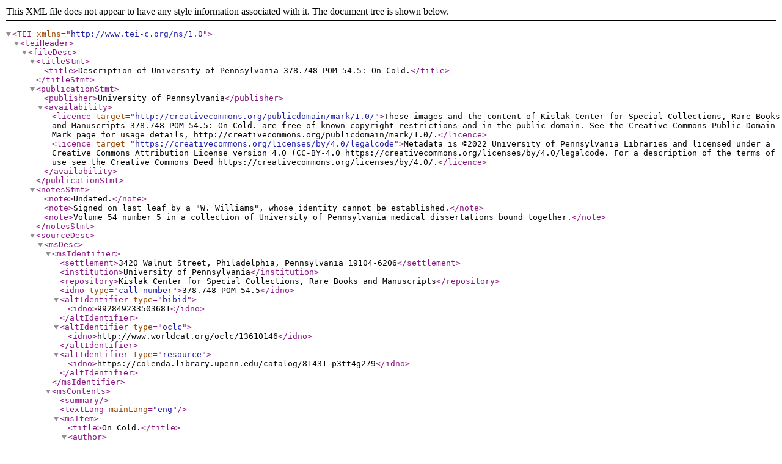

--- FILE ---
content_type: application/xml
request_url: https://openn.library.upenn.edu/Data/0002/378_748_pom_54_5/data/378_748_pom_54_5_TEI.xml
body_size: 30228
content:
<?xml version='1.0' encoding='UTF-8'?>
<TEI xmlns="http://www.tei-c.org/ns/1.0">
  <teiHeader>
    <fileDesc>
      <titleStmt>
        <title>Description of University of Pennsylvania 378.748 POM 54.5: On Cold.</title>
      </titleStmt>
      <publicationStmt>
        <publisher>University of Pennsylvania</publisher>
        <availability>
          <licence target="http://creativecommons.org/publicdomain/mark/1.0/">These images and the content of Kislak Center for Special Collections, Rare Books and Manuscripts 378.748 POM 54.5: On Cold. are free of known copyright restrictions and in the public domain. See the Creative Commons Public Domain Mark page for usage details, http://creativecommons.org/publicdomain/mark/1.0/.</licence>
          <licence target="https://creativecommons.org/licenses/by/4.0/legalcode">Metadata is ©2022 University of Pennsylvania Libraries and licensed under a Creative Commons Attribution License version 4.0 (CC-BY-4.0 https://creativecommons.org/licenses/by/4.0/legalcode. For a description of the terms of use see the Creative Commons Deed https://creativecommons.org/licenses/by/4.0/.</licence>
        </availability>
      </publicationStmt>
      <notesStmt>
        <note>Undated.</note>
        <note>Signed on last leaf by a "W. Williams", whose identity cannot be established.</note>
        <note>Volume 54 number 5 in a collection of University of Pennsylvania medical dissertations bound together.</note>
      </notesStmt>
      <sourceDesc>
        <msDesc>
          <msIdentifier>
            <settlement>3420 Walnut Street, Philadelphia, Pennsylvania 19104-6206</settlement>
            <institution>University of Pennsylvania</institution>
            <repository>Kislak Center for Special Collections, Rare Books and Manuscripts</repository>
            <idno type="call-number">378.748 POM 54.5</idno>
            <altIdentifier type="bibid">
              <idno>992849233503681</idno>
            </altIdentifier>
            <altIdentifier type="oclc">
              <idno>http://www.worldcat.org/oclc/13610146</idno>
            </altIdentifier>
            <altIdentifier type="resource">
              <idno>https://colenda.library.upenn.edu/catalog/81431-p3tt4g279</idno>
            </altIdentifier>
          </msIdentifier>
          <msContents>
            <summary/>
            <textLang mainLang="eng"/>
            <msItem>
              <title>On Cold.</title>
              <author>
                <persName type="authority" ref="http://id.loc.gov/authorities/names/n88058362">Williams, W</persName>
              </author>
              <author>
                <name type="authority">University of Pennsylvania Medical Dissertation Digital Library</name>
              </author>
              <respStmt>
                <resp>degree granting institution</resp>
                <name type="authority" ref="http://id.loc.gov/authorities/names/n79066161">University of Pennsylvania. School of Medicine</name>
              </respStmt>
            </msItem>
            <msItem n="i">
              <locus>[i]</locus>
              <title>Title page</title>
            </msItem>
          </msContents>
          <physDesc>
            <objectDesc>
              <supportDesc>
                <extent>47 leaves ; 25 cm</extent>
              </supportDesc>
            </objectDesc>
          </physDesc>
          <history>
            <origin>
              <origDate>1816-1830?</origDate>
            </origin>
          </history>
        </msDesc>
      </sourceDesc>
    </fileDesc>
    <profileDesc>
      <textClass>
        <keywords n="subjects">
          <term ref="http://id.worldcat.org/fast/866959">Cold--Physiological effect</term>
          <term ref="http://id.loc.gov/authorities/subjects/sh85027910">Cold--Physiological effect</term>
          <term/>
          <term ref="http://id.worldcat.org/fast/962832">Human beings</term>
          <term>Penn dissertations--Medicine</term>
          <term>Medicine--Penn dissertations</term>
          <term>Human beings--Effect of cold on</term>
          <term>[1816-1830?]</term>
        </keywords>
        <keywords n="form/genre">
          <term>Academic theses</term>
          <term>Manuscripts, American--19th century</term>
          <term>Academic theses</term>
        </keywords>
      </textClass>
    </profileDesc>
  </teiHeader>
  <facsimile>
    <surface n="i">
      <graphic height="7523px" url="master/12903_0000.tif" width="6300px"/>
      <graphic height="190px" url="thumb/12903_0000_thumb.jpg" width="159px"/>
      <graphic height="1800px" url="web/12903_0000_web.jpg" width="1507px"/>
    </surface>
    <surface n="ii">
      <graphic height="7523px" url="master/12903_0001.tif" width="6300px"/>
      <graphic height="190px" url="thumb/12903_0001_thumb.jpg" width="159px"/>
      <graphic height="1800px" url="web/12903_0001_web.jpg" width="1507px"/>
    </surface>
    <surface n="1r">
      <graphic height="7523px" url="master/12903_0002.tif" width="6300px"/>
      <graphic height="190px" url="thumb/12903_0002_thumb.jpg" width="159px"/>
      <graphic height="1800px" url="web/12903_0002_web.jpg" width="1507px"/>
    </surface>
    <surface n="1v">
      <graphic height="7523px" url="master/12903_0003.tif" width="6300px"/>
      <graphic height="190px" url="thumb/12903_0003_thumb.jpg" width="159px"/>
      <graphic height="1800px" url="web/12903_0003_web.jpg" width="1507px"/>
    </surface>
    <surface n="2r">
      <graphic height="7523px" url="master/12903_0004.tif" width="6300px"/>
      <graphic height="190px" url="thumb/12903_0004_thumb.jpg" width="159px"/>
      <graphic height="1800px" url="web/12903_0004_web.jpg" width="1507px"/>
    </surface>
    <surface n="2v">
      <graphic height="7523px" url="master/12903_0005.tif" width="6300px"/>
      <graphic height="190px" url="thumb/12903_0005_thumb.jpg" width="159px"/>
      <graphic height="1800px" url="web/12903_0005_web.jpg" width="1507px"/>
    </surface>
    <surface n="3r">
      <graphic height="7523px" url="master/12903_0006.tif" width="6300px"/>
      <graphic height="190px" url="thumb/12903_0006_thumb.jpg" width="159px"/>
      <graphic height="1800px" url="web/12903_0006_web.jpg" width="1507px"/>
    </surface>
    <surface n="3v">
      <graphic height="7523px" url="master/12903_0007.tif" width="6300px"/>
      <graphic height="190px" url="thumb/12903_0007_thumb.jpg" width="159px"/>
      <graphic height="1800px" url="web/12903_0007_web.jpg" width="1507px"/>
    </surface>
    <surface n="4r">
      <graphic height="7523px" url="master/12903_0008.tif" width="6300px"/>
      <graphic height="190px" url="thumb/12903_0008_thumb.jpg" width="159px"/>
      <graphic height="1800px" url="web/12903_0008_web.jpg" width="1507px"/>
    </surface>
    <surface n="4v">
      <graphic height="7523px" url="master/12903_0009.tif" width="6300px"/>
      <graphic height="190px" url="thumb/12903_0009_thumb.jpg" width="159px"/>
      <graphic height="1800px" url="web/12903_0009_web.jpg" width="1507px"/>
    </surface>
    <surface n="5r">
      <graphic height="7523px" url="master/12903_0010.tif" width="6300px"/>
      <graphic height="190px" url="thumb/12903_0010_thumb.jpg" width="159px"/>
      <graphic height="1800px" url="web/12903_0010_web.jpg" width="1507px"/>
    </surface>
    <surface n="5v">
      <graphic height="7523px" url="master/12903_0011.tif" width="6300px"/>
      <graphic height="190px" url="thumb/12903_0011_thumb.jpg" width="159px"/>
      <graphic height="1800px" url="web/12903_0011_web.jpg" width="1507px"/>
    </surface>
    <surface n="6r">
      <graphic height="7523px" url="master/12903_0012.tif" width="6300px"/>
      <graphic height="190px" url="thumb/12903_0012_thumb.jpg" width="159px"/>
      <graphic height="1800px" url="web/12903_0012_web.jpg" width="1507px"/>
    </surface>
    <surface n="6v">
      <graphic height="7523px" url="master/12903_0013.tif" width="6300px"/>
      <graphic height="190px" url="thumb/12903_0013_thumb.jpg" width="159px"/>
      <graphic height="1800px" url="web/12903_0013_web.jpg" width="1507px"/>
    </surface>
    <surface n="7r">
      <graphic height="7523px" url="master/12903_0014.tif" width="6300px"/>
      <graphic height="190px" url="thumb/12903_0014_thumb.jpg" width="159px"/>
      <graphic height="1800px" url="web/12903_0014_web.jpg" width="1507px"/>
    </surface>
    <surface n="7v">
      <graphic height="7523px" url="master/12903_0015.tif" width="6300px"/>
      <graphic height="190px" url="thumb/12903_0015_thumb.jpg" width="159px"/>
      <graphic height="1800px" url="web/12903_0015_web.jpg" width="1507px"/>
    </surface>
    <surface n="8r">
      <graphic height="7523px" url="master/12903_0016.tif" width="6300px"/>
      <graphic height="190px" url="thumb/12903_0016_thumb.jpg" width="159px"/>
      <graphic height="1800px" url="web/12903_0016_web.jpg" width="1507px"/>
    </surface>
    <surface n="8v">
      <graphic height="7523px" url="master/12903_0017.tif" width="6300px"/>
      <graphic height="190px" url="thumb/12903_0017_thumb.jpg" width="159px"/>
      <graphic height="1800px" url="web/12903_0017_web.jpg" width="1507px"/>
    </surface>
    <surface n="9r">
      <graphic height="7523px" url="master/12903_0018.tif" width="6300px"/>
      <graphic height="190px" url="thumb/12903_0018_thumb.jpg" width="159px"/>
      <graphic height="1800px" url="web/12903_0018_web.jpg" width="1507px"/>
    </surface>
    <surface n="9v">
      <graphic height="7523px" url="master/12903_0019.tif" width="6300px"/>
      <graphic height="190px" url="thumb/12903_0019_thumb.jpg" width="159px"/>
      <graphic height="1800px" url="web/12903_0019_web.jpg" width="1507px"/>
    </surface>
    <surface n="10r">
      <graphic height="7523px" url="master/12903_0020.tif" width="6300px"/>
      <graphic height="190px" url="thumb/12903_0020_thumb.jpg" width="159px"/>
      <graphic height="1800px" url="web/12903_0020_web.jpg" width="1507px"/>
    </surface>
    <surface n="10v">
      <graphic height="7523px" url="master/12903_0021.tif" width="6300px"/>
      <graphic height="190px" url="thumb/12903_0021_thumb.jpg" width="159px"/>
      <graphic height="1800px" url="web/12903_0021_web.jpg" width="1507px"/>
    </surface>
    <surface n="11r">
      <graphic height="7523px" url="master/12903_0022.tif" width="6300px"/>
      <graphic height="190px" url="thumb/12903_0022_thumb.jpg" width="159px"/>
      <graphic height="1800px" url="web/12903_0022_web.jpg" width="1507px"/>
    </surface>
    <surface n="11v">
      <graphic height="7523px" url="master/12903_0023.tif" width="6300px"/>
      <graphic height="190px" url="thumb/12903_0023_thumb.jpg" width="159px"/>
      <graphic height="1800px" url="web/12903_0023_web.jpg" width="1507px"/>
    </surface>
    <surface n="12r">
      <graphic height="7523px" url="master/12903_0024.tif" width="6300px"/>
      <graphic height="190px" url="thumb/12903_0024_thumb.jpg" width="159px"/>
      <graphic height="1800px" url="web/12903_0024_web.jpg" width="1507px"/>
    </surface>
    <surface n="12v">
      <graphic height="7523px" url="master/12903_0025.tif" width="6300px"/>
      <graphic height="190px" url="thumb/12903_0025_thumb.jpg" width="159px"/>
      <graphic height="1800px" url="web/12903_0025_web.jpg" width="1507px"/>
    </surface>
    <surface n="13r">
      <graphic height="7523px" url="master/12903_0026.tif" width="6300px"/>
      <graphic height="190px" url="thumb/12903_0026_thumb.jpg" width="159px"/>
      <graphic height="1800px" url="web/12903_0026_web.jpg" width="1507px"/>
    </surface>
    <surface n="13v">
      <graphic height="7523px" url="master/12903_0027.tif" width="6300px"/>
      <graphic height="190px" url="thumb/12903_0027_thumb.jpg" width="159px"/>
      <graphic height="1800px" url="web/12903_0027_web.jpg" width="1507px"/>
    </surface>
    <surface n="14r">
      <graphic height="7523px" url="master/12903_0028.tif" width="6300px"/>
      <graphic height="190px" url="thumb/12903_0028_thumb.jpg" width="159px"/>
      <graphic height="1800px" url="web/12903_0028_web.jpg" width="1507px"/>
    </surface>
    <surface n="14v">
      <graphic height="7523px" url="master/12903_0029.tif" width="6300px"/>
      <graphic height="190px" url="thumb/12903_0029_thumb.jpg" width="159px"/>
      <graphic height="1800px" url="web/12903_0029_web.jpg" width="1507px"/>
    </surface>
    <surface n="15r">
      <graphic height="7523px" url="master/12903_0030.tif" width="6300px"/>
      <graphic height="190px" url="thumb/12903_0030_thumb.jpg" width="159px"/>
      <graphic height="1800px" url="web/12903_0030_web.jpg" width="1507px"/>
    </surface>
    <surface n="15v">
      <graphic height="7523px" url="master/12903_0031.tif" width="6300px"/>
      <graphic height="190px" url="thumb/12903_0031_thumb.jpg" width="159px"/>
      <graphic height="1800px" url="web/12903_0031_web.jpg" width="1507px"/>
    </surface>
    <surface n="16r">
      <graphic height="7523px" url="master/12903_0032.tif" width="6300px"/>
      <graphic height="190px" url="thumb/12903_0032_thumb.jpg" width="159px"/>
      <graphic height="1800px" url="web/12903_0032_web.jpg" width="1507px"/>
    </surface>
    <surface n="16v">
      <graphic height="7523px" url="master/12903_0033.tif" width="6300px"/>
      <graphic height="190px" url="thumb/12903_0033_thumb.jpg" width="159px"/>
      <graphic height="1800px" url="web/12903_0033_web.jpg" width="1507px"/>
    </surface>
    <surface n="17r">
      <graphic height="7523px" url="master/12903_0034.tif" width="6300px"/>
      <graphic height="190px" url="thumb/12903_0034_thumb.jpg" width="159px"/>
      <graphic height="1800px" url="web/12903_0034_web.jpg" width="1507px"/>
    </surface>
    <surface n="17v">
      <graphic height="7523px" url="master/12903_0035.tif" width="6300px"/>
      <graphic height="190px" url="thumb/12903_0035_thumb.jpg" width="159px"/>
      <graphic height="1800px" url="web/12903_0035_web.jpg" width="1507px"/>
    </surface>
    <surface n="18r">
      <graphic height="7523px" url="master/12903_0036.tif" width="6300px"/>
      <graphic height="190px" url="thumb/12903_0036_thumb.jpg" width="159px"/>
      <graphic height="1800px" url="web/12903_0036_web.jpg" width="1507px"/>
    </surface>
    <surface n="18v">
      <graphic height="7523px" url="master/12903_0037.tif" width="6300px"/>
      <graphic height="190px" url="thumb/12903_0037_thumb.jpg" width="159px"/>
      <graphic height="1800px" url="web/12903_0037_web.jpg" width="1507px"/>
    </surface>
    <surface n="19r">
      <graphic height="7523px" url="master/12903_0038.tif" width="6300px"/>
      <graphic height="190px" url="thumb/12903_0038_thumb.jpg" width="159px"/>
      <graphic height="1800px" url="web/12903_0038_web.jpg" width="1507px"/>
    </surface>
    <surface n="19v">
      <graphic height="7523px" url="master/12903_0039.tif" width="6300px"/>
      <graphic height="190px" url="thumb/12903_0039_thumb.jpg" width="159px"/>
      <graphic height="1800px" url="web/12903_0039_web.jpg" width="1507px"/>
    </surface>
    <surface n="20r">
      <graphic height="7523px" url="master/12903_0040.tif" width="6300px"/>
      <graphic height="190px" url="thumb/12903_0040_thumb.jpg" width="159px"/>
      <graphic height="1800px" url="web/12903_0040_web.jpg" width="1507px"/>
    </surface>
    <surface n="20v">
      <graphic height="7523px" url="master/12903_0041.tif" width="6300px"/>
      <graphic height="190px" url="thumb/12903_0041_thumb.jpg" width="159px"/>
      <graphic height="1800px" url="web/12903_0041_web.jpg" width="1507px"/>
    </surface>
    <surface n="21r">
      <graphic height="7523px" url="master/12903_0042.tif" width="6300px"/>
      <graphic height="190px" url="thumb/12903_0042_thumb.jpg" width="159px"/>
      <graphic height="1800px" url="web/12903_0042_web.jpg" width="1507px"/>
    </surface>
    <surface n="21v">
      <graphic height="7523px" url="master/12903_0043.tif" width="6300px"/>
      <graphic height="190px" url="thumb/12903_0043_thumb.jpg" width="159px"/>
      <graphic height="1800px" url="web/12903_0043_web.jpg" width="1507px"/>
    </surface>
    <surface n="22r">
      <graphic height="7523px" url="master/12903_0044.tif" width="6300px"/>
      <graphic height="190px" url="thumb/12903_0044_thumb.jpg" width="159px"/>
      <graphic height="1800px" url="web/12903_0044_web.jpg" width="1507px"/>
    </surface>
    <surface n="22v">
      <graphic height="7523px" url="master/12903_0045.tif" width="6300px"/>
      <graphic height="190px" url="thumb/12903_0045_thumb.jpg" width="159px"/>
      <graphic height="1800px" url="web/12903_0045_web.jpg" width="1507px"/>
    </surface>
    <surface n="23r">
      <graphic height="7523px" url="master/12903_0046.tif" width="6300px"/>
      <graphic height="190px" url="thumb/12903_0046_thumb.jpg" width="159px"/>
      <graphic height="1800px" url="web/12903_0046_web.jpg" width="1507px"/>
    </surface>
    <surface n="23v">
      <graphic height="7523px" url="master/12903_0047.tif" width="6300px"/>
      <graphic height="190px" url="thumb/12903_0047_thumb.jpg" width="159px"/>
      <graphic height="1800px" url="web/12903_0047_web.jpg" width="1507px"/>
    </surface>
    <surface n="24r">
      <graphic height="7523px" url="master/12903_0048.tif" width="6300px"/>
      <graphic height="190px" url="thumb/12903_0048_thumb.jpg" width="159px"/>
      <graphic height="1800px" url="web/12903_0048_web.jpg" width="1507px"/>
    </surface>
    <surface n="24v">
      <graphic height="7523px" url="master/12903_0049.tif" width="6300px"/>
      <graphic height="190px" url="thumb/12903_0049_thumb.jpg" width="159px"/>
      <graphic height="1800px" url="web/12903_0049_web.jpg" width="1507px"/>
    </surface>
    <surface n="25r">
      <graphic height="7523px" url="master/12903_0050.tif" width="6300px"/>
      <graphic height="190px" url="thumb/12903_0050_thumb.jpg" width="159px"/>
      <graphic height="1800px" url="web/12903_0050_web.jpg" width="1507px"/>
    </surface>
    <surface n="25v">
      <graphic height="7523px" url="master/12903_0051.tif" width="6300px"/>
      <graphic height="190px" url="thumb/12903_0051_thumb.jpg" width="159px"/>
      <graphic height="1800px" url="web/12903_0051_web.jpg" width="1507px"/>
    </surface>
    <surface n="26r">
      <graphic height="7523px" url="master/12903_0052.tif" width="6300px"/>
      <graphic height="190px" url="thumb/12903_0052_thumb.jpg" width="159px"/>
      <graphic height="1800px" url="web/12903_0052_web.jpg" width="1507px"/>
    </surface>
    <surface n="26v">
      <graphic height="7523px" url="master/12903_0053.tif" width="6300px"/>
      <graphic height="190px" url="thumb/12903_0053_thumb.jpg" width="159px"/>
      <graphic height="1800px" url="web/12903_0053_web.jpg" width="1507px"/>
    </surface>
    <surface n="27r">
      <graphic height="7523px" url="master/12903_0054.tif" width="6300px"/>
      <graphic height="190px" url="thumb/12903_0054_thumb.jpg" width="159px"/>
      <graphic height="1800px" url="web/12903_0054_web.jpg" width="1507px"/>
    </surface>
    <surface n="27v">
      <graphic height="7523px" url="master/12903_0055.tif" width="6300px"/>
      <graphic height="190px" url="thumb/12903_0055_thumb.jpg" width="159px"/>
      <graphic height="1800px" url="web/12903_0055_web.jpg" width="1507px"/>
    </surface>
    <surface n="28r">
      <graphic height="7523px" url="master/12903_0056.tif" width="6300px"/>
      <graphic height="190px" url="thumb/12903_0056_thumb.jpg" width="159px"/>
      <graphic height="1800px" url="web/12903_0056_web.jpg" width="1507px"/>
    </surface>
    <surface n="28v">
      <graphic height="7523px" url="master/12903_0057.tif" width="6300px"/>
      <graphic height="190px" url="thumb/12903_0057_thumb.jpg" width="159px"/>
      <graphic height="1800px" url="web/12903_0057_web.jpg" width="1507px"/>
    </surface>
    <surface n="29r">
      <graphic height="7523px" url="master/12903_0058.tif" width="6300px"/>
      <graphic height="190px" url="thumb/12903_0058_thumb.jpg" width="159px"/>
      <graphic height="1800px" url="web/12903_0058_web.jpg" width="1507px"/>
    </surface>
    <surface n="29v">
      <graphic height="7523px" url="master/12903_0059.tif" width="6300px"/>
      <graphic height="190px" url="thumb/12903_0059_thumb.jpg" width="159px"/>
      <graphic height="1800px" url="web/12903_0059_web.jpg" width="1507px"/>
    </surface>
    <surface n="30r">
      <graphic height="7523px" url="master/12903_0060.tif" width="6300px"/>
      <graphic height="190px" url="thumb/12903_0060_thumb.jpg" width="159px"/>
      <graphic height="1800px" url="web/12903_0060_web.jpg" width="1507px"/>
    </surface>
    <surface n="30v">
      <graphic height="7523px" url="master/12903_0061.tif" width="6300px"/>
      <graphic height="190px" url="thumb/12903_0061_thumb.jpg" width="159px"/>
      <graphic height="1800px" url="web/12903_0061_web.jpg" width="1507px"/>
    </surface>
    <surface n="31r">
      <graphic height="7523px" url="master/12903_0062.tif" width="6300px"/>
      <graphic height="190px" url="thumb/12903_0062_thumb.jpg" width="159px"/>
      <graphic height="1800px" url="web/12903_0062_web.jpg" width="1507px"/>
    </surface>
    <surface n="31v">
      <graphic height="7523px" url="master/12903_0063.tif" width="6300px"/>
      <graphic height="190px" url="thumb/12903_0063_thumb.jpg" width="159px"/>
      <graphic height="1800px" url="web/12903_0063_web.jpg" width="1507px"/>
    </surface>
    <surface n="32r">
      <graphic height="7523px" url="master/12903_0064.tif" width="6300px"/>
      <graphic height="190px" url="thumb/12903_0064_thumb.jpg" width="159px"/>
      <graphic height="1800px" url="web/12903_0064_web.jpg" width="1507px"/>
    </surface>
    <surface n="32v">
      <graphic height="7523px" url="master/12903_0065.tif" width="6300px"/>
      <graphic height="190px" url="thumb/12903_0065_thumb.jpg" width="159px"/>
      <graphic height="1800px" url="web/12903_0065_web.jpg" width="1507px"/>
    </surface>
    <surface n="33r">
      <graphic height="7523px" url="master/12903_0066.tif" width="6300px"/>
      <graphic height="190px" url="thumb/12903_0066_thumb.jpg" width="159px"/>
      <graphic height="1800px" url="web/12903_0066_web.jpg" width="1507px"/>
    </surface>
    <surface n="33v">
      <graphic height="7523px" url="master/12903_0067.tif" width="6300px"/>
      <graphic height="190px" url="thumb/12903_0067_thumb.jpg" width="159px"/>
      <graphic height="1800px" url="web/12903_0067_web.jpg" width="1507px"/>
    </surface>
    <surface n="34r">
      <graphic height="7523px" url="master/12903_0068.tif" width="6300px"/>
      <graphic height="190px" url="thumb/12903_0068_thumb.jpg" width="159px"/>
      <graphic height="1800px" url="web/12903_0068_web.jpg" width="1507px"/>
    </surface>
    <surface n="34v">
      <graphic height="7523px" url="master/12903_0069.tif" width="6300px"/>
      <graphic height="190px" url="thumb/12903_0069_thumb.jpg" width="159px"/>
      <graphic height="1800px" url="web/12903_0069_web.jpg" width="1507px"/>
    </surface>
    <surface n="35r">
      <graphic height="7523px" url="master/12903_0070.tif" width="6300px"/>
      <graphic height="190px" url="thumb/12903_0070_thumb.jpg" width="159px"/>
      <graphic height="1800px" url="web/12903_0070_web.jpg" width="1507px"/>
    </surface>
    <surface n="35v">
      <graphic height="7523px" url="master/12903_0071.tif" width="6300px"/>
      <graphic height="190px" url="thumb/12903_0071_thumb.jpg" width="159px"/>
      <graphic height="1800px" url="web/12903_0071_web.jpg" width="1507px"/>
    </surface>
    <surface n="36r">
      <graphic height="7523px" url="master/12903_0072.tif" width="6300px"/>
      <graphic height="190px" url="thumb/12903_0072_thumb.jpg" width="159px"/>
      <graphic height="1800px" url="web/12903_0072_web.jpg" width="1507px"/>
    </surface>
    <surface n="36v">
      <graphic height="7523px" url="master/12903_0073.tif" width="6300px"/>
      <graphic height="190px" url="thumb/12903_0073_thumb.jpg" width="159px"/>
      <graphic height="1800px" url="web/12903_0073_web.jpg" width="1507px"/>
    </surface>
    <surface n="37r">
      <graphic height="7523px" url="master/12903_0074.tif" width="6300px"/>
      <graphic height="190px" url="thumb/12903_0074_thumb.jpg" width="159px"/>
      <graphic height="1800px" url="web/12903_0074_web.jpg" width="1507px"/>
    </surface>
    <surface n="37v">
      <graphic height="7523px" url="master/12903_0075.tif" width="6300px"/>
      <graphic height="190px" url="thumb/12903_0075_thumb.jpg" width="159px"/>
      <graphic height="1800px" url="web/12903_0075_web.jpg" width="1507px"/>
    </surface>
    <surface n="38r">
      <graphic height="7523px" url="master/12903_0076.tif" width="6300px"/>
      <graphic height="190px" url="thumb/12903_0076_thumb.jpg" width="159px"/>
      <graphic height="1800px" url="web/12903_0076_web.jpg" width="1507px"/>
    </surface>
    <surface n="38v">
      <graphic height="7523px" url="master/12903_0077.tif" width="6300px"/>
      <graphic height="190px" url="thumb/12903_0077_thumb.jpg" width="159px"/>
      <graphic height="1800px" url="web/12903_0077_web.jpg" width="1507px"/>
    </surface>
    <surface n="39r">
      <graphic height="7523px" url="master/12903_0078.tif" width="6300px"/>
      <graphic height="190px" url="thumb/12903_0078_thumb.jpg" width="159px"/>
      <graphic height="1800px" url="web/12903_0078_web.jpg" width="1507px"/>
    </surface>
    <surface n="39v">
      <graphic height="7523px" url="master/12903_0079.tif" width="6300px"/>
      <graphic height="190px" url="thumb/12903_0079_thumb.jpg" width="159px"/>
      <graphic height="1800px" url="web/12903_0079_web.jpg" width="1507px"/>
    </surface>
    <surface n="40r">
      <graphic height="7523px" url="master/12903_0080.tif" width="6300px"/>
      <graphic height="190px" url="thumb/12903_0080_thumb.jpg" width="159px"/>
      <graphic height="1800px" url="web/12903_0080_web.jpg" width="1507px"/>
    </surface>
    <surface n="40v">
      <graphic height="7523px" url="master/12903_0081.tif" width="6300px"/>
      <graphic height="190px" url="thumb/12903_0081_thumb.jpg" width="159px"/>
      <graphic height="1800px" url="web/12903_0081_web.jpg" width="1507px"/>
    </surface>
    <surface n="41r">
      <graphic height="7523px" url="master/12903_0082.tif" width="6300px"/>
      <graphic height="190px" url="thumb/12903_0082_thumb.jpg" width="159px"/>
      <graphic height="1800px" url="web/12903_0082_web.jpg" width="1507px"/>
    </surface>
    <surface n="41v">
      <graphic height="7523px" url="master/12903_0083.tif" width="6300px"/>
      <graphic height="190px" url="thumb/12903_0083_thumb.jpg" width="159px"/>
      <graphic height="1800px" url="web/12903_0083_web.jpg" width="1507px"/>
    </surface>
    <surface n="42r">
      <graphic height="7523px" url="master/12903_0084.tif" width="6300px"/>
      <graphic height="190px" url="thumb/12903_0084_thumb.jpg" width="159px"/>
      <graphic height="1800px" url="web/12903_0084_web.jpg" width="1507px"/>
    </surface>
    <surface n="42v">
      <graphic height="7523px" url="master/12903_0085.tif" width="6300px"/>
      <graphic height="190px" url="thumb/12903_0085_thumb.jpg" width="159px"/>
      <graphic height="1800px" url="web/12903_0085_web.jpg" width="1507px"/>
    </surface>
    <surface n="43r">
      <graphic height="7523px" url="master/12903_0086.tif" width="6300px"/>
      <graphic height="190px" url="thumb/12903_0086_thumb.jpg" width="159px"/>
      <graphic height="1800px" url="web/12903_0086_web.jpg" width="1507px"/>
    </surface>
    <surface n="43v">
      <graphic height="7523px" url="master/12903_0087.tif" width="6300px"/>
      <graphic height="190px" url="thumb/12903_0087_thumb.jpg" width="159px"/>
      <graphic height="1800px" url="web/12903_0087_web.jpg" width="1507px"/>
    </surface>
    <surface n="44r">
      <graphic height="7523px" url="master/12903_0088.tif" width="6300px"/>
      <graphic height="190px" url="thumb/12903_0088_thumb.jpg" width="159px"/>
      <graphic height="1800px" url="web/12903_0088_web.jpg" width="1507px"/>
    </surface>
    <surface n="44v">
      <graphic height="7523px" url="master/12903_0089.tif" width="6300px"/>
      <graphic height="190px" url="thumb/12903_0089_thumb.jpg" width="159px"/>
      <graphic height="1800px" url="web/12903_0089_web.jpg" width="1507px"/>
    </surface>
    <surface n="45r">
      <graphic height="7523px" url="master/12903_0090.tif" width="6300px"/>
      <graphic height="190px" url="thumb/12903_0090_thumb.jpg" width="159px"/>
      <graphic height="1800px" url="web/12903_0090_web.jpg" width="1507px"/>
    </surface>
    <surface n="45v">
      <graphic height="7523px" url="master/12903_0091.tif" width="6300px"/>
      <graphic height="190px" url="thumb/12903_0091_thumb.jpg" width="159px"/>
      <graphic height="1800px" url="web/12903_0091_web.jpg" width="1507px"/>
    </surface>
    <surface n="46r">
      <graphic height="7523px" url="master/12903_0092.tif" width="6300px"/>
      <graphic height="190px" url="thumb/12903_0092_thumb.jpg" width="159px"/>
      <graphic height="1800px" url="web/12903_0092_web.jpg" width="1507px"/>
    </surface>
    <surface n="46v">
      <graphic height="7523px" url="master/12903_0093.tif" width="6300px"/>
      <graphic height="190px" url="thumb/12903_0093_thumb.jpg" width="159px"/>
      <graphic height="1800px" url="web/12903_0093_web.jpg" width="1507px"/>
    </surface>
    <surface n="47r">
      <graphic height="7523px" url="master/12903_0094.tif" width="6300px"/>
      <graphic height="190px" url="thumb/12903_0094_thumb.jpg" width="159px"/>
      <graphic height="1800px" url="web/12903_0094_web.jpg" width="1507px"/>
    </surface>
    <surface n="47v">
      <graphic height="7523px" url="master/12903_0095.tif" width="6300px"/>
      <graphic height="190px" url="thumb/12903_0095_thumb.jpg" width="159px"/>
      <graphic height="1800px" url="web/12903_0095_web.jpg" width="1507px"/>
    </surface>
  </facsimile>
</TEI>
